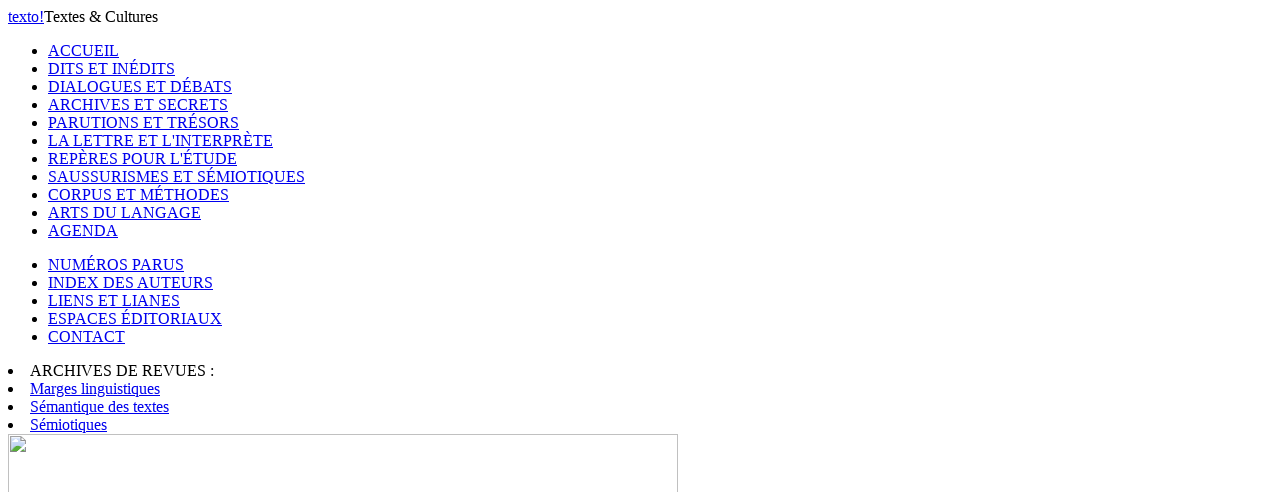

--- FILE ---
content_type: text/html; charset=UTF-8
request_url: http://www.revue-texto.net/index.php/http:/www.revue-texto.net/1996-2007/Archives/Parutions/Archives/Parutions/Marges/docannexe/file/4227/docannexe/file/3593/docannexe/file/4295/docannexe/file/Archives/Parutions/Parutions/Marges/docannexe/file/Archives/Archives/SdT/Archives_SdT.html
body_size: 5007
content:
<!DOCTYPE html PUBLIC "-//W3C//DTD XHTML 1.0 Strict//EN" "http://www.w3.org/TR/xhtml1/DTD/xhtml1-strict.dtd">          
<html xmlns="http://www.w3.org/1999/xhtml">     
  <head>                    
    <meta http-equiv="Content-Type" content="text/html; charset=utf-8" />
    <title></title>
    <meta name="DC.Title" content="" />
    <meta name="DC.Description" content="Description de votre site. Page d'accueil" />
    <link rel="stylesheet" type="text/css" href="css/texto.css" media="screen" title="Ecran" />
    <link rel="stylesheet" type="text/css" media="print" href="css/styles_site_print.css"  title="Impression" />
    <link rel="alternate" type="application/rss+xml" title="Actualitï¿½s de " href="index.php?page=backend&amp;format=rssdocuments" />
    <link rel="alternate" type="application/rss+xml" title="Flux RSS de " href="index.php?page=backend&amp;format=rss&amp;ident=     " />
  </head>
  <body>
    <div id="container">
      <div id="header">
        <div id="headerContainer"><a href="index.php"><span id="texto">texto</span><span id="exclamation">!</span></a><span id="baseline">Textes &amp; Cultures</span><!-- <div id="cse-search-form" style="width: 300px;">Loading</div> --><!-- <script src="http://www.google.fr/jsapi" type="text/javascript"></script> --><!-- <script type="text/javascript">   google.load('search', '1', {language : 'fr', style : google.loader.themes.MINIMALIST});  google.setOnLoadCallback(function() {    var customSearchOptions = {};  var customSearchControl = new google.search.CustomSearchControl(      '003098074609971227473:rgccg9ius60', customSearchOptions);    customSearchControl.setResultSetSize(google.search.Search.FILTERED_CSE_RESULTSET);    var options = new google.search.DrawOptions();    options.enableSearchboxOnly("https://cse.google.com/cse?cx=009679605336326252138%3Ajm3bo6zjn4o", null, true);    customSearchControl.draw('cse-search-form', options);  }, true);</script>-->
    <script type="text/javascript">  var _gaq = _gaq || [];
  _gaq.push(['_setAccount', 'UA-46340492-1']);
  _gaq.push(['_trackPageview']);
  (function() {
    var ga = document.createElement('script'); ga.type = 'text/javascript'; ga.async = true;
    ga.src = ('https:' == document.location.protocol ? 'https://ssl' : 'http://www') + '.google-analytics.com/ga.js';
    var s = document.getElementsByTagName('script')[0]; s.parentNode.insertBefore(ga, s);
  })();</script>      </div>
</div>
<div id="menu">
  <ul class="primary">
    <li class="highlighted"><span><a href="index.php">ACCUEIL</a></span></li><!-- != 129 = exclude "espaces éditoriaux" -->
    <li><span><a href="index.php?id=55">DITS ET INÉDITS</a></span></li>
    <li><span><a href="index.php?id=56">DIALOGUES ET DÉBATS</a></span></li>
    <li><span><a href="index.php?id=57">ARCHIVES ET SECRETS</a></span></li>
    <li><span><a href="index.php?id=58">PARUTIONS ET TRÉSORS</a></span></li>
    <li><span><a href="index.php?id=59">LA LETTRE ET L'INTERPRÈTE</a></span></li>
    <li><span><a href="index.php?id=61">REPÈRES POUR L'ÉTUDE</a></span></li>
    <li><span><a href="index.php?id=60">SAUSSURISMES ET SÉMIOTIQUES</a></span></li>
    <li><span><a href="index.php?id=62">CORPUS ET MÉTHODES</a></span></li>
    <li><span><a href="index.php?id=1648">ARTS DU LANGAGE</a></span></li>
    <li><span><a href="index.php?id=1740">AGENDA</a></span></li>
  </ul>
  <ul class="secondary">
    <li><span><a href="index.php?id=54">NUMÉROS PARUS</a></span></li>
    <li><span><a href="index.php?id=32">INDEX DES AUTEURS</a></span></li>
    <li><span><a href="http://www.revue-texto.net/Liens/Liens.html">LIENS ET LIANES</a></span></li>
    <li><span><a href="http://www.revue-texto.net/index.php?id=129">ESPACES &Eacute;DITORIAUX</a></span></li><!--
    <li><span><a href="index.php?id=1740">AGENDA</a></span></li>-->
    <li><span><a href="mailto:redaction@revue-texto.net">CONTACT</a></span></li>
  </ul>
  <li><span>ARCHIVES DE REVUES&nbsp;:</span></li>
  <li><span><a href="../Parutions/Marges/Marges_sommaire.html">Marges linguistiques</a></span></li>
  <li><span><a href="../Archives/SdT/Archives_SdT.html">Sémantique des textes</a></span></li>
  <li><span><a href="../Parutions/Semiotiques/Semiotiques.html">Sémiotiques</a></span></li>
</ul><!--
Les archives de la revue Marges.
Les archives de la revue Sémiotiques.
http://www.revue-texto.net/1996-2007/Parutions/Semiotiques/Semiotiques.html
Les archives du bulletin Sémantique des textes
http://www.revue-texto.net/1996-2007/Archives/SdT/Archives_SdT.html
--><!--
<ul class="primary">
  <li><a href="index.php?page=backend&format=rssdocuments"><img id="rss" src="images/rss.png" alt="rss"/>FLUX RSS</a></li>
</ul>--></div>
<div id="content">
  <div id="image"><img src="images/image.jpg" width="670" height="370"><div id="textContainer">
      <div id="innerContainer">
        <div>Volume XXX  n°3-4 (2025). Coordonné par Créola THENAULT BALTARETU</div>
      </div>
    </div>
  </div>
  <div class="smallBlock">
    <div class="section">Dits et inédits</div>
    <div class="teaser">Culture mondiale et griefs identitaires</div>
    <div class="subteaser"></div>
    <div class="author">FRANÇOIS RASTIER</div>
    <div class="summary">— Les diffamations, proscriptions, interdictions, destructions que perpétuent les « cultural wars », la « cancel culture » et l’idéologie intersectionnelle touchent la plupart des pays démocratiques. Comment une telle détestation de la culture est-elle devenue une vertu politique parée des atours de la justice sociale ? Comment la culture est-elle devenue une cible pour les milieux culturels eux-mêmes ? François Rastier analyse la genèse de ce retournement en remontant à Heidegger et à ses successeurs déconstructionnistes : à la question anthropologique d’inspiration kantienne Que sommes-nous ? s’est substituée la question identitaire-nationaliste Qui sommes-nous ? Après avoir débusqué les apories isolationnistes et tautologiques de la logique identitaire, il expose la notion de culture mondiale en dialectisant la prétendue opposition entre les cultures et la culture selon le modèle de la dualité entre langage et langues. Il se penche sur la richesse de la traduction. Il expose, avec maints exemples, l’ouverture, effectuée par l’art mais aussi par la science et par le droit, de l’espace pluriculturel. La question n’est pas de diviser l’humanité, mais de la créer constamment à partir des humanités. L’humanité ne se réduit pas à une espèce fondée sur une parenté génétique : elle manifeste sa parenté sémiotique en élaborant un incessant et chatoyant processus d’humanisation qui se retourne contre elle dès qu’il est si peu que ce soit segmenté. Le cosmopolitisme est plus que jamais nécessaire.</div>
    <div class="tags"> <img alt="tag" src="images/key.png"/> anthropologie, cosmopolitisme, culture, humanités, identité</div>
    <div class="readMore"><a href=index.php?id=5091>Lire la suite ...</a></div>
  </div>
  <div class="smallBlock lastHorizontalBlock">
    <div class="section">Dits et inédits</div>
    <div class="teaser">Des fondements (pseudo-)scientifiques de la langue inclusive</div>
    <div class="subteaser"></div>
    <div class="author">PIERRE LORNAC</div>
    <div class="summary">— Les promoteurs de la langue inclusive s’appuient volontiers sur des expériences scientifiques pour démontrer le bien-fondé de cet outil. Or, quand on s’intéresse de près à ces expériences, force est de constater qu’elles ne démontrent pas ce qu’elles prétendent démontrer, quand elles ne démontrent pas tout simplement, en dépit de la volonté consciente de leurs concepteurs, le bon fonctionnement du masculin générique.</div>
    <div class="tags"> <img alt="tag" src="images/key.png"/> écriture inclusive, genre, langue inclusive, masculin générique</div>
    <div class="readMore"><a href=index.php?id=5094>Lire la suite ...</a></div>
  </div>
  <div class="largeBlock">
    <div class="section">Dialogues et débats</div>
    <div class="teaser">La sociolinguistique entre science et idéologie.</div>
    <div class="subteaser">Réponse à Philippe Blanchet Lunati</div>
    <div class="author">LIONEL MENEY</div>
    <div class="summary">— En 2023, un collectif sous le nom des Linguistes atterrées a publié un pamphlet intitulé Le français va très bien, merci. Se présentant comme les « scientifiques du langage », leur but déclaré était de dénoncer les « idées fausses » sur la langue en prétendant s’appuyer sur les acquis de la science. À la lecture du livre, j’ai observé une dérive constante des jugements de fait à des jugements de valeur, par définition non démontrables. Cela m’a amené, en 2024, à rédiger La sociolinguistique entre science et idéologie. Une réponse aux Linguistes atterrées, dans laquelle j’ai déconstruit leur discours, en montrant que, derrière la façade « scientifique », se développait un discours idéologique. En 2025, Philippe Blanchet Lunati a rédigé un compte rendu, entièrement à charge, de mon livre. Il l’a publié dans les Cahiers internationaux de sociolinguistique, dont il est le directeur, tout en refusant de publier ma réponse (que vous verrez ci-dessous) dans sa revue au motif qu’elle n’avait pas de section « débats ». Il a donc considéré que son propre compte rendu n’entrait pas dans le cadre d’un débat.</div>
    <div class="tags"> <img alt="tag" src="images/key.png"/> débat, idéologie linguistique, Linguistes atterrées, Lionel Meney, Philippe Blanchet Lunati, sociolinguistique</div>
    <div class="readMore"><a href=index.php?id=5098>Lire la suite ...</a></div>
  </div>
  <div class="largeBlock">
    <div class="section">Saussurismes et sémiotiques</div>
    <div class="teaser">Autour de l’Essai sur les langues de Ferdinand de Saussure</div>
    <div class="subteaser"></div>
    <div class="author">HAKIM HESSAS</div>
    <div class="summary">— Les premières incursions de Ferdinand de Saussure dans le domaine linguistique anticipent de loin son Mémoire sur le système primitif des voyelles dans les langues indo-européennes (1879). Dans l’article qui suit, en explorant son Essai pour réduire les mots du grec, du latin &amp; de l'allemand à un petit nombre de racines (1872), un texte marginal rédigé alors qu’il n’avait pas encore quinze ans, on y découvre des « éléments de commencement » essentiels : un sens du jeu scientifique, des enjeux théoriques, un état d’esprit, une démarche, une position et une disposition, bref, des prémisses fondamentales d’une recherche riche et prometteuse, que l’on retrouvera développées ensuite dans ce qui deviendra toute la linguistique saussurienne.</div>
    <div class="tags"> <img alt="tag" src="images/key.png"/> arts des systèmes linguistiques, commencement, Essai sur les langues, Ferdinand de Saussure, langage, langues, linguistique historique et comparée</div>
    <div class="readMore"><a href=index.php?id=5106>Lire la suite ...</a></div>
  </div>
  <div class="largeBlock">
    <div class="section">Dits et inédits</div>
    <div class="teaser">Non-dits et dommages collatéraux de l’IA générative</div>
    <div class="subteaser"></div>
    <div class="author">FRANCK FLORICIC</div>
    <div class="summary">— L’IA générative est entrée au nom de la modernité et du pragmatisme dans la vie de nombreux citoyens, qu’ils le veuillent ou non. C’est ce lieu commun que questionne cette contribution. Comme infrastructure planétaire dont les conséquences environnementales, sociétales, économiques et géopolitiques sont déjà palpables, l’IA articule sa propagation à une rhétorique destinée à en légitimer l’appropriation. Or, la rhétorique qui entoure l’IA est mise au service d’une idéologie portée et relayée par un ensemble d’acteurs (industriels, institutionnels, etc.) qui sous couvert de « bien commun », occultent aussi bien les enjeux de pouvoir et de domination que les menaces concrètes que l’IA fait déjà peser sur l’organisation sociale, sur l’ubérisation du travail, sur l’affaiblissement des capacités cognitives et les prérogatives décisionnelles des individus.</div>
    <div class="tags"> <img alt="tag" src="images/key.png"/> accélération, autonomie, bien commun, dégâts environnementaux, dépossession, domination, IA, idéologie, pouvoir, propagande, travail</div>
    <div class="readMore"><a href=index.php?id=5111>Lire la suite ...</a></div>
  </div>
</div>
<div id="footer"><img alt="logo" src="images/logoFooter.png"><div class="text">Revue &eacute;lectronique sous la direction de <a href="mailto:#">Francois Rastier</a></div>
  <div class="text">Publi&eacute;e par l'Institut Ferdinand de Saussure . Programme  S&eacute;mantique des textes.</div>
  <div class="text">ISSN 1773-0120</div>
</div>
</div>     </body>     </html>